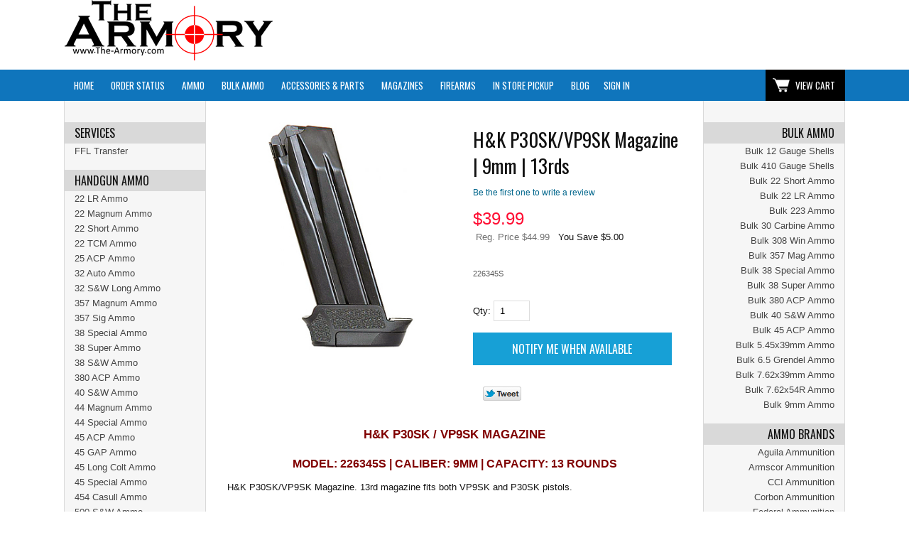

--- FILE ---
content_type: application/javascript
request_url: https://www.the-armory.com/shopsite_sc/store/html/publish/bb-matchHeight.js
body_size: 1068
content:
/** jquery.matchHeight-min.js v0.5.2 - http://brm.io/jquery-match-height/ - License: MIT */
(function(d){var g=-1,e=-1,n=function(a){var b=null,c=[];d(a).each(function(){var a=d(this),k=a.offset().top-h(a.css("margin-top")),l=0<c.length?c[c.length-1]:null;null===l?c.push(a):1>=Math.floor(Math.abs(b-k))?c[c.length-1]=l.add(a):c.push(a);b=k});return c},h=function(a){return parseFloat(a)||0},b=d.fn.matchHeight=function(a){if("remove"===a){var f=this;this.css("height","");d.each(b._groups,function(a,b){b.elements=b.elements.not(f)});return this}if(1>=this.length)return this;a="undefined"!==
typeof a?a:!0;b._groups.push({elements:this,byRow:a});b._apply(this,a);return this};b._groups=[];b._throttle=80;b._maintainScroll=!1;b._beforeUpdate=null;b._afterUpdate=null;b._apply=function(a,f){var c=d(a),e=[c],k=d(window).scrollTop(),l=d("html").outerHeight(!0),g=c.parents().filter(":hidden");g.css("display","block");f&&(c.each(function(){var a=d(this),b="inline-block"===a.css("display")?"inline-block":"block";a.data("style-cache",a.attr("style"));a.css({display:b,"padding-top":"0","padding-bottom":"0",
"margin-top":"0","margin-bottom":"0","border-top-width":"0","border-bottom-width":"0",height:"100px"})}),e=n(c),c.each(function(){var a=d(this);a.attr("style",a.data("style-cache")||"").css("height","")}));d.each(e,function(a,b){var c=d(b),e=0;f&&1>=c.length||(c.each(function(){var a=d(this),b="inline-block"===a.css("display")?"inline-block":"block";a.css({display:b,height:""});a.outerHeight(!1)>e&&(e=a.outerHeight(!1));a.css("display","")}),c.each(function(){var a=d(this),b=0;"border-box"!==a.css("box-sizing")&&
(b+=h(a.css("border-top-width"))+h(a.css("border-bottom-width")),b+=h(a.css("padding-top"))+h(a.css("padding-bottom")));a.css("height",e-b)}))});g.css("display","");b._maintainScroll&&d(window).scrollTop(k/l*d("html").outerHeight(!0));return this};b._applyDataApi=function(){var a={};d("[data-match-height], [data-mh]").each(function(){var b=d(this),c=b.attr("data-match-height")||b.attr("data-mh");a[c]=c in a?a[c].add(b):b});d.each(a,function(){this.matchHeight(!0)})};var m=function(a){b._beforeUpdate&&
b._beforeUpdate(a,b._groups);d.each(b._groups,function(){b._apply(this.elements,this.byRow)});b._afterUpdate&&b._afterUpdate(a,b._groups)};b._update=function(a,f){if(f&&"resize"===f.type){var c=d(window).width();if(c===g)return;g=c}a?-1===e&&(e=setTimeout(function(){m(f);e=-1},b._throttle)):m(f)};d(b._applyDataApi);d(window).bind("load",function(a){b._update(!1,a)});d(window).bind("resize orientationchange",function(a){b._update(!0,a)})})(jQuery);
